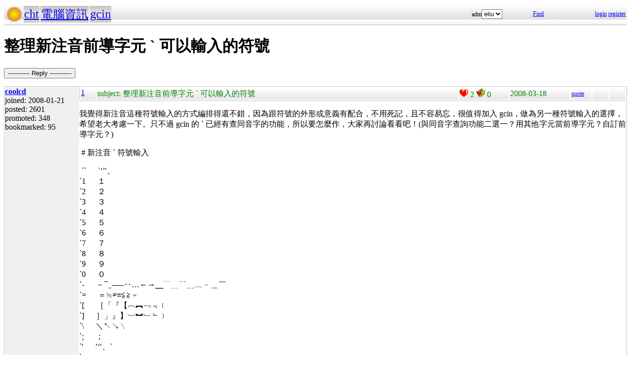

--- FILE ---
content_type: text/html; charset=UTF-8
request_url: https://hyperrate.com/thread.php?tid=3613
body_size: 7043
content:
<html>
<head>
<meta http-equiv="Content-Type" content="text/html; charset=UTF-8">
<link rel="stylesheet" type="text/css" href="my.css">
<title>整理新注音前導字元 ` 可以輸入的符號</title>
<link rel="icon" href="icon-dir-ico/00000057.ico" type="image/x-icon">
</head>
<body>
<table class="dirbar w100"><tr class='dir4'><td class='td0'><table class='wauto'><tr><td><a href="/dir.php?eid=1"><img src="logo1.png" width="32" height="32"></a></td><td class='dirpath'><a href='dir.php?eid=20'>cht</a></td><td class='dirpath'><a href='dir.php?eid=43'>電腦資訊</a></td><td class='dirpath'><a href='dir.php?eid=67'>gcin</a></td></tr></table></td><td width='120'>adm<select><option onclick='window.location.assign("usr-info.php?uid=3&eid=67")'>eliu</option></select></td>
<td width='40'><a href='sea-ui.php?eid=67'>Find</a></td>
<td width='144' class='dir4 f12' align='right'><a href='login.php?eid=67'>login</a>
<a href='register.php?eid=67'>register</a></td></tr>
</table>
<h1>整理新注音前導字元 ` 可以輸入的符號</h1><p><button onclick='window.location.assign("edit.php?parent=3613")'>----------- Reply -----------</button></p>
<table class='outer w100' cellspacing='1'>
<tr><td class='tv0 td0' width='150'><a name='3613'></a><a href='usr-info.php?uid=110&eid=67'><b>coolcd</b><br></a> joined:
2008-01-21<br>posted:
2601<br>promoted: 348<br>bookmarked: 95<br></td><td class='bottom td0'><table class='left_bottom w100'><tr class='tb'><td width='30' class='td0'><a href='thread.php?tid=3613#3613'>1</a></td><td align='left'>subject:
整理新注音前導字元 ` 可以輸入的符號</td><td width='100' class='td0'><img src='heart.png' id='he3613' alt='Promote' title='Promote' onclick='promote(3613)' onMouseOver='inc_pro(3613)' onMouseOut='dec_pro(3613)'>
<span id='pro3613'>2</span>
<a href='topic-bookmark.php?tid=3613'><img src='fav.png' alt='Bookmark' title='Bookmark'></a>
0</td><td width='120'>2008-03-18</td><td width='40' class='f12'><a href='edit.php?parent=3613&mode=quote'>quote</a></td><td width='30' class='f12'>&nbsp;</td><td width="30" class='f12'>&nbsp;</td></tr></table><div><p>
我覺得新注音這種符號輸入的方式編排得還不錯，因為跟符號的外形或意義有配合，不用死記，且不容易忘，很值得加入 gcin，做為另一種符號輸入的選擇，希望老大考慮一下。只不過 gcin 的 ` 已經有查同音字的功能，所以要怎麼作，大家再討論看看吧！(與同音字查詢功能二選一？用其他字元當前導字元？自訂前導字元？)
</p>
<p>
&nbsp;# 新注音 ` 符號輸入
</p>
<p>
&nbsp;``&nbsp;&nbsp;&nbsp;&nbsp;&nbsp; ‵&lsquo;&rsquo;&prime;、<br />
`1&nbsp;&nbsp;&nbsp;&nbsp;&nbsp; １<br />
`2&nbsp;&nbsp;&nbsp;&nbsp;&nbsp; ２<br />
`3&nbsp;&nbsp;&nbsp;&nbsp;&nbsp; ３<br />
`4&nbsp;&nbsp;&nbsp;&nbsp;&nbsp; ４<br />
`5&nbsp;&nbsp;&nbsp;&nbsp;&nbsp; ５<br />
`6&nbsp;&nbsp;&nbsp;&nbsp;&nbsp; ６<br />
`7&nbsp;&nbsp;&nbsp;&nbsp;&nbsp; ７<br />
`8&nbsp;&nbsp;&nbsp;&nbsp;&nbsp; ８<br />
`9&nbsp;&nbsp;&nbsp;&nbsp;&nbsp; ９<br />
`0&nbsp;&nbsp;&nbsp;&nbsp;&nbsp; ０<br />
`-&nbsp;&nbsp;&nbsp;&nbsp;&nbsp; －&macr;ˍ&ndash;&mdash;‥&hellip;&larr;&rarr;╴﹉﹍﹊﹎﹏﹣＿￣<br />
`=&nbsp;&nbsp;&nbsp;&nbsp;&nbsp; ＝≒&ne;&equiv;≦≧﹦<br />
`[&nbsp;&nbsp;&nbsp;&nbsp;&nbsp; ［「『【︹︻﹁﹃﹝<br />
`]&nbsp;&nbsp;&nbsp;&nbsp;&nbsp; ］」』】︺︼﹂﹄﹞<br />
`\&nbsp;&nbsp;&nbsp;&nbsp;&nbsp; ＼↖↘﹨<br />
`;&nbsp;&nbsp;&nbsp;&nbsp;&nbsp; ；<br />
`'&nbsp;&nbsp;&nbsp;&nbsp;&nbsp; &rsquo;&lsquo;&prime;、‵<br />
`,&nbsp;&nbsp;&nbsp;&nbsp;&nbsp; ，<br />
`.&nbsp;&nbsp;&nbsp;&nbsp;&nbsp; 。<br />
`/&nbsp;&nbsp;&nbsp;&nbsp;&nbsp; ／&divide;↗↙∕
</p>
<p>
&nbsp;
</p>
<p>
&nbsp;# 新注音 ` 符號輸入 (shift 要按住)
</p>
<p>
`~&nbsp;&nbsp;&nbsp;&nbsp;&nbsp; ～﹋﹌<br />
`!&nbsp;&nbsp;&nbsp;&nbsp;&nbsp; ！<br />
`@&nbsp;&nbsp;&nbsp;&nbsp;&nbsp; ＠&oplus;⊙㊣﹫<br />
`#&nbsp;&nbsp;&nbsp;&nbsp;&nbsp; ＃﹟<br />
`$&nbsp;&nbsp;&nbsp;&nbsp;&nbsp; ＄&euro;﹩￠￡￥<br />
`%&nbsp;&nbsp;&nbsp;&nbsp;&nbsp; ％﹪<br />
`^&nbsp;&nbsp;&nbsp;&nbsp;&nbsp; ︿〈《︽﹤＜<br />
`&amp;&nbsp;&nbsp;&nbsp;&nbsp;&nbsp; ＆﹠<br />
`*&nbsp;&nbsp;&nbsp;&nbsp;&nbsp; ＊&times;※╳﹡<br />
`(&nbsp;&nbsp;&nbsp;&nbsp;&nbsp; （︵﹙<br />
`)&nbsp;&nbsp;&nbsp;&nbsp;&nbsp; ）︶﹚<br />
`_&nbsp;&nbsp;&nbsp;&nbsp;&nbsp; ＿﹉﹍&macr;ˍ&ndash;&mdash;‥&hellip;&larr;&rarr;╴﹊﹎﹏﹣￣－<br />
`+&nbsp;&nbsp;&nbsp;&nbsp;&nbsp; ＋&plusmn;﹢<br />
`{&nbsp;&nbsp;&nbsp;&nbsp;&nbsp; ｛︷﹛<br />
`}&nbsp;&nbsp;&nbsp;&nbsp;&nbsp; ｝︸﹜<br />
`|&nbsp;&nbsp;&nbsp;&nbsp;&nbsp; ｜&uarr;&darr;∣∥︱︳︴<br />
`:&nbsp;&nbsp;&nbsp;&nbsp;&nbsp; ：︰﹕<br />
`&quot;&nbsp;&nbsp;&nbsp;&nbsp;&nbsp; ＂<br />
`&lt;&nbsp;&nbsp;&nbsp;&nbsp;&nbsp; ＜〈《︽﹤︿<br />
`&gt;&nbsp;&nbsp;&nbsp;&nbsp;&nbsp; ＞〉》︾﹀﹥
</p>
<p>
&nbsp;`?&nbsp;&nbsp;&nbsp;&nbsp;&nbsp; ？ 
</p>
<p>
&nbsp;
</p>
<p>
如有漏掉的請大家補充～ 
</p>
<p>
像有 &rdquo; 卻沒有 &ldquo; 好像有點不合理
</p>
<div style='float:right'><a href='https://shopee.tw/product/1030707460/41311850732/'><img src='alarm-clock-bannder.png'></a></div></div>
<div class='tv1' style='bottom:0;'>edited: 1
</div></td></tr>
<tr><td class='tv0 td0' width='150'><a name='3614'></a><a href='usr-info.php?uid=59&eid=67'><b>winlin</b><br><img src='avatar-usr/59/59.jpg'><br></a> joined:
2007-09-25<br>posted:
1863<br>promoted: 111<br>bookmarked: 33<br></td><td class='bottom td0'><table class='left_bottom w100'><tr class='tb'><td width='30' class='td0'><a href='thread.php?tid=3614#3614'>2</a></td><td align='left'>subject:
</td><td width='100' class='td0'><img src='heart.png' id='he3614' alt='Promote' title='Promote' onclick='promote(3614)' onMouseOver='inc_pro(3614)' onMouseOut='dec_pro(3614)'>
<span id='pro3614'>0</span>
<a href='topic-bookmark.php?tid=3614'><img src='fav.png' alt='Bookmark' title='Bookmark'></a>
0</td><td width='120'>2008-03-18</td><td width='40' class='f12'><a href='edit.php?parent=3614&mode=quote'>quote</a></td><td width='30' class='f12'>&nbsp;</td><td width="30" class='f12'>&nbsp;</td></tr></table><div><p>
整理得不錯，推一個 :) 
</p>
<div style='float:right'><a href='https://shopee.tw/product/1030707460/41311850732/'><img src='alarm-clock-bannder.png'></a></div><p>-------------------------------------------------------------------<br /> 好用的gcin連結：</p>
<ul>
<li><a href="files/67/67-OtyYdca5ST/README.html" target="_blank">gcin使用手冊</a></li>
<li><a href="dir.php?eid=67">最新gcin套件下載點（Fedora、Debian、Ubuntu）</a></li>
<li><a href="dir.php?eid=215" target="_blank">gcin for windows 下載點與使用指南</a></li>
<li><a href="gcin%20for%20Android">gcin for Android</a></li>
<li><a href="thread.php?tid=10789" target="_blank">拆字型輸入法自動選字使用指南(倉、嘸、行、易...等</a><a href="thread.php?tid=10789" target="_blank">gtab輸入法均適用)</a></li>
<li><a href="dir.php?eid=95">其他更多gcin的好康分享(佈景主題、圖示、輸入法、使用技巧、心得分享...等)&nbsp; </a></li>
</ul></div>
</td></tr>
<tr><td class='tv0 td0' width='150'><a name='3616'></a><a href='usr-info.php?uid=85&eid=67'><b>jackblackevo</b><br></a> joined:
2007-12-12<br>posted:
48<br>promoted: 0<br>bookmarked: 0<br></td><td class='bottom td0'><table class='left_bottom w100'><tr class='tb'><td width='30' class='td0'><a href='thread.php?tid=3616#3616'>3</a></td><td align='left'>subject:
</td><td width='100' class='td0'><img src='heart.png' id='he3616' alt='Promote' title='Promote' onclick='promote(3616)' onMouseOver='inc_pro(3616)' onMouseOut='dec_pro(3616)'>
<span id='pro3616'>0</span>
<a href='topic-bookmark.php?tid=3616'><img src='fav.png' alt='Bookmark' title='Bookmark'></a>
0</td><td width='120'>2008-03-18</td><td width='40' class='f12'><a href='edit.php?parent=3616&mode=quote'>quote</a></td><td width='30' class='f12'>&nbsp;</td><td width="30" class='f12'>&nbsp;</td></tr></table><div><p>
大推！！
</p>
<p>
如果使用 ` 的方式輸入全形符號，那麼 Shift 加按鍵的就可以改為輸入半形的符號<br />
這樣在詞音下就可以自由決定要輸入全形還是半形的符號了<br />
 
</p>
<div style='float:right'><a href='https://shopee.tw/product/1030707460/41311850732/'><img src='alarm-clock-bannder.png'></a></div></div>
</td></tr>
<tr><td class='tv0 td0' width='150'><a name='4350'></a>guest</td><td class='bottom td0'><table class='left_bottom w100'><tr class='tb'><td width='30' class='td0'><a href='thread.php?tid=4350#4350'>4</a></td><td align='left'>subject:
</td><td width='100' class='td0'><img src='heart.png' id='he4350' alt='Promote' title='Promote' onclick='promote(4350)' onMouseOver='inc_pro(4350)' onMouseOut='dec_pro(4350)'>
<span id='pro4350'>0</span>
<a href='topic-bookmark.php?tid=4350'><img src='fav.png' alt='Bookmark' title='Bookmark'></a>
0</td><td width='120'>2008-04-27</td><td width='40' class='f12'><a href='edit.php?parent=4350&mode=quote'>quote</a></td><td width='30' class='f12'>&nbsp;</td><td width="30" class='f12'>&nbsp;</td></tr></table><div><p>
覺得這個超棒的！！
</p>
<p>
希望gcin可以加入這個輸入方式！&nbsp;
</p>
</div>
</td></tr>
<tr><td class='tv0 td0' width='150'><a name='4353'></a><a href='usr-info.php?uid=110&eid=67'><b>coolcd</b><br></a> joined:
2008-01-21<br>posted:
2601<br>promoted: 348<br>bookmarked: 95<br></td><td class='bottom td0'><table class='left_bottom w100'><tr class='tb'><td width='30' class='td0'><a href='thread.php?tid=4353#4353'>5</a></td><td align='left'>subject:
</td><td width='100' class='td0'><img src='heart.png' id='he4353' alt='Promote' title='Promote' onclick='promote(4353)' onMouseOver='inc_pro(4353)' onMouseOut='dec_pro(4353)'>
<span id='pro4353'>1</span>
<a href='topic-bookmark.php?tid=4353'><img src='fav.png' alt='Bookmark' title='Bookmark'></a>
0</td><td width='120'>2008-04-27</td><td width='40' class='f12'><a href='edit.php?parent=4353&mode=quote'>quote</a></td><td width='30' class='f12'>&nbsp;</td><td width="30" class='f12'>&nbsp;</td></tr></table><div><p>
已經有堪用的 cin 檔囉！ 
</p>
<p>
<a href="topic-view-thread.php?tid=3075" target="_blank">http://hyperrate.com/topic-view-thread.php?tid=3075</a>
</p>
<p>
下載 symbols.cin 檔後，在 terminal 執行
</p>
<p>
$ gcin2tab symbols.cin
</p>
<p>
就會產生 symbols.gtab
</p>
<p>
你可以備份原來的 /usr/share/gcin/table/symbols.gtab 後，用上面那個自己轉出來的 symbols.gtab 蓋掉原來的即可，或者你不想亂動系統安裝的檔案，把 symbols.gtab 複製到 $HOME/.gcin 內也可。 
</p>
<p>
&nbsp;
</p>
</div>
<div class='tv1' style='bottom:0;'>edited: 1
</div></td></tr>
<tr><td class='tv0 td0' width='150'><a name='4360'></a><a href='usr-info.php?uid=3&eid=67'><b>eliu</b><br><img src='avatar-usr/3/3.jpg'><br></a> joined:
2007-08-09<br>posted:
11517<br>promoted: 617<br>bookmarked: 187<br>新竹, 台灣</td><td class='bottom td0'><table class='left_bottom w100'><tr class='tb'><td width='30' class='td0'><a href='thread.php?tid=4360#4360'>6</a></td><td align='left'>subject:
</td><td width='100' class='td0'><img src='heart.png' id='he4360' alt='Promote' title='Promote' onclick='promote(4360)' onMouseOver='inc_pro(4360)' onMouseOut='dec_pro(4360)'>
<span id='pro4360'>1</span>
<a href='topic-bookmark.php?tid=4360'><img src='fav.png' alt='Bookmark' title='Bookmark'></a>
0</td><td width='120'>2008-04-27</td><td width='40' class='f12'><a href='edit.php?parent=4360&mode=quote'>quote</a></td><td width='30' class='f12'>&nbsp;</td><td width="30" class='f12'>&nbsp;</td></tr></table><div><p>
用 .cin 的方式還是有些不太方便，今天花了一些時間把詞音的輸入改好了，不過 table 的部份還需要修改成符合 pho.tab.src 的格式。
</p>
<p>
可以麻煩有人幫我改一下嗎？ &nbsp;
</p>
<p>
&nbsp;格式如下 
</p>
<p>
第一個字一定是 、頓號 &nbsp; 第二個 key 是 keyboard ascii &nbsp; 第三個是隔開的空白，只允許一個&nbsp; 第4個是 UTF-8 char 
</p>
<p>
examples:&nbsp;
</p>
<p>
、= ≧<br />
、= ﹦<br />
、9 ９<br />
、0 ０<br />
、- －<br />
</p>
<div><span style="font-size: large;"><a href="https://play.google.com/store/apps/details?id=com.hyperrate.gcinfree"><span style="color: #ffff00; background-color: #008000;">覺得Android中文輸入法(注音、倉頡)不易輸入？&rarr; gcin Android</span></a></span></div>
<div><span style="color: #ffff00; font-size: large; background-color: #0000ff;"><a href="https://play.google.com/store/apps/details?id=com.hyperrate.andalarmad"><span style="color: #ffff00; background-color: #0000ff;">覺得鬧鐘/行事曆有改進的空間？</span></a></span></div></div>
</td></tr>
<tr><td class='tv0 td0' width='150'><a name='4361'></a><a href='usr-info.php?uid=110&eid=67'><b>coolcd</b><br></a> joined:
2008-01-21<br>posted:
2601<br>promoted: 348<br>bookmarked: 95<br></td><td class='bottom td0'><table class='left_bottom w100'><tr class='tb'><td width='30' class='td0'><a href='thread.php?tid=4361#4361'>7</a></td><td align='left'>subject:
</td><td width='100' class='td0'><img src='heart.png' id='he4361' alt='Promote' title='Promote' onclick='promote(4361)' onMouseOver='inc_pro(4361)' onMouseOut='dec_pro(4361)'>
<span id='pro4361'>1</span>
<a href='topic-bookmark.php?tid=4361'><img src='fav.png' alt='Bookmark' title='Bookmark'></a>
0</td><td width='120'>2008-04-27</td><td width='40' class='f12'><a href='edit.php?parent=4361&mode=quote'>quote</a></td><td width='30' class='f12'>&nbsp;</td><td width="30" class='f12'>&nbsp;</td></tr></table><div><p>
不確定自己做的對不對
</p>
<p>
請看附檔 
</p>
<p>
第一個部分是根據微軟新注音整理的 
</p>
<p>
第二個部分 Grave (`) Hinted Input Method Extension 是我自己加的
</p>
<p>
如果要求穩定的話，第二個部分最好再考慮一下，因為裡頭可能有些字元比較冷僻，有些人可能沒有相應的字型可以顯示。 
</p>
</div>
<div class='tv1' style='bottom:0;'>edited: 1
<a href='topic-files-dir/61/4361-mw5vQCsL4k/grave-hinted.txt' title='grave-hinted.txt m/a:2008-04-27/1 hr ago size:3565'><img src='file.png'></a>
</div></td></tr>
<tr><td class='tv0 td0' width='150'><a name='4362'></a><a href='usr-info.php?uid=3&eid=67'><b>eliu</b><br><img src='avatar-usr/3/3.jpg'><br></a> joined:
2007-08-09<br>posted:
11517<br>promoted: 617<br>bookmarked: 187<br>新竹, 台灣</td><td class='bottom td0'><table class='left_bottom w100'><tr class='tb'><td width='30' class='td0'><a href='thread.php?tid=4362#4362'>8</a></td><td align='left'>subject:
</td><td width='100' class='td0'><img src='heart.png' id='he4362' alt='Promote' title='Promote' onclick='promote(4362)' onMouseOver='inc_pro(4362)' onMouseOut='dec_pro(4362)'>
<span id='pro4362'>1</span>
<a href='topic-bookmark.php?tid=4362'><img src='fav.png' alt='Bookmark' title='Bookmark'></a>
0</td><td width='120'>2008-04-27</td><td width='40' class='f12'><a href='edit.php?parent=4362&mode=quote'>quote</a></td><td width='30' class='f12'>&nbsp;</td><td width="30" class='f12'>&nbsp;</td></tr></table><div><p>
Thanks. 已經放進 pre12 中。
</p>
<p>
目前只支援&nbsp; ` + one key。這樣已經可以輸入很多了。&nbsp;
</p>
<p>
也支援 ` + 字母 a-z 的方式，有分大小寫。有興趣的可以加入 pho.tab.src
</p>
<p>
compile 出來的 pho.tab 必須 update to ~/.gcin 
</p>
<div><span style="font-size: large;"><a href="https://play.google.com/store/apps/details?id=com.hyperrate.gcinfree"><span style="color: #ffff00; background-color: #008000;">覺得Android中文輸入法(注音、倉頡)不易輸入？&rarr; gcin Android</span></a></span></div>
<div><span style="color: #ffff00; font-size: large; background-color: #0000ff;"><a href="https://play.google.com/store/apps/details?id=com.hyperrate.andalarmad"><span style="color: #ffff00; background-color: #0000ff;">覺得鬧鐘/行事曆有改進的空間？</span></a></span></div></div>
<div class='tv1' style='bottom:0;'>edited: 1
</div></td></tr>
<tr><td class='tv0 td0' width='150'><a name='4369'></a><a href='usr-info.php?uid=110&eid=67'><b>coolcd</b><br></a> joined:
2008-01-21<br>posted:
2601<br>promoted: 348<br>bookmarked: 95<br></td><td class='bottom td0'><table class='left_bottom w100'><tr class='tb'><td width='30' class='td0'><a href='thread.php?tid=4369#4369'>9</a></td><td align='left'>subject:
</td><td width='100' class='td0'><img src='heart.png' id='he4369' alt='Promote' title='Promote' onclick='promote(4369)' onMouseOver='inc_pro(4369)' onMouseOut='dec_pro(4369)'>
<span id='pro4369'>1</span>
<a href='topic-bookmark.php?tid=4369'><img src='fav.png' alt='Bookmark' title='Bookmark'></a>
0</td><td width='120'>2008-04-28</td><td width='40' class='f12'><a href='edit.php?parent=4369&mode=quote'>quote</a></td><td width='30' class='f12'>&nbsp;</td><td width="30" class='f12'>&nbsp;</td></tr></table><div><p>
新增 a-z A-Z 可以輸入的字元
</p>
<p>
之前傳的第三個字元都是用 tab
</p>
<p>
無法正常輸入
</p>
<p>
這篇的附檔才是可用的
</p>
<p>
我把內容加入 pre12 的 pho.tab.src 與 pho-huge.tab.src 後 compile 出來的目前測試 ok
</p>
<p>
(還有，我拿掉了之前上傳的版本中 `+X 輸入注音的部分，因為 gcin 原本就可以很方便地輸入注音符號了，好像不需要特別用 `+X 去輸入) 
</p>
</div>
<div class='tv1' style='bottom:0;'>edited: 3
<a href='topic-files-dir/69/4369-VENDhmriUb/grave-hinted.txt' title='grave-hinted.txt m/a:2008-04-28/1 days ago size:3611'><img src='file.png'></a>
</div></td></tr>
<tr><td class='tv0 td0' width='150'><a name='4427'></a><a href='usr-info.php?uid=59&eid=67'><b>winlin</b><br><img src='avatar-usr/59/59.jpg'><br></a> joined:
2007-09-25<br>posted:
1863<br>promoted: 111<br>bookmarked: 33<br></td><td class='bottom td0'><table class='left_bottom w100'><tr class='tb'><td width='30' class='td0'><a href='thread.php?tid=4427#4427'>10</a></td><td align='left'>subject:
</td><td width='100' class='td0'><img src='heart.png' id='he4427' alt='Promote' title='Promote' onclick='promote(4427)' onMouseOver='inc_pro(4427)' onMouseOut='dec_pro(4427)'>
<span id='pro4427'>0</span>
<a href='topic-bookmark.php?tid=4427'><img src='fav.png' alt='Bookmark' title='Bookmark'></a>
0</td><td width='120'>2008-05-01</td><td width='40' class='f12'><a href='edit.php?parent=4427&mode=quote'>quote</a></td><td width='30' class='f12'>&nbsp;</td><td width="30" class='f12'>&nbsp;</td></tr></table><div><div align="center"><table class="w90" cellspacing="1" cellpadding="1"><tr><td class="f11p"><b>eliu</b></td></tr><tr><td class="quote">
<p>
Thanks. 已經放進 pre12 中。
</p>
<p>
目前只支援&nbsp; ` + one key。這樣已經可以輸入很多了。&nbsp;
</p>
<p>
也支援 ` + 字母 a-z 的方式，有分大小寫。有興趣的可以加入 pho.tab.src
</p>
<p>
compile 出來的 pho.tab 必須 update to ~/.gcin 
</p>
<p>
</td></tr></table></div>
</p>
<p>
今天試用結果，實在覺得 「 ` + one key」超好用！！！<br />
感謝！！！
</p>
<p>-------------------------------------------------------------------<br /> 好用的gcin連結：</p>
<ul>
<li><a href="files/67/67-OtyYdca5ST/README.html" target="_blank">gcin使用手冊</a></li>
<li><a href="dir.php?eid=67">最新gcin套件下載點（Fedora、Debian、Ubuntu）</a></li>
<li><a href="dir.php?eid=215" target="_blank">gcin for windows 下載點與使用指南</a></li>
<li><a href="gcin%20for%20Android">gcin for Android</a></li>
<li><a href="thread.php?tid=10789" target="_blank">拆字型輸入法自動選字使用指南(倉、嘸、行、易...等</a><a href="thread.php?tid=10789" target="_blank">gtab輸入法均適用)</a></li>
<li><a href="dir.php?eid=95">其他更多gcin的好康分享(佈景主題、圖示、輸入法、使用技巧、心得分享...等)&nbsp; </a></li>
</ul></div>
</td></tr>
<tr><td class='tv0 td0' width='150'><a name='7435'></a>guest</td><td class='bottom td0'><table class='left_bottom w100'><tr class='tb'><td width='30' class='td0'><a href='thread.php?tid=7435#7435'>11</a></td><td align='left'>subject:
</td><td width='100' class='td0'><img src='heart.png' id='he7435' alt='Promote' title='Promote' onclick='promote(7435)' onMouseOver='inc_pro(7435)' onMouseOut='dec_pro(7435)'>
<span id='pro7435'>0</span>
<a href='topic-bookmark.php?tid=7435'><img src='fav.png' alt='Bookmark' title='Bookmark'></a>
0</td><td width='120'>2008-11-01</td><td width='40' class='f12'><a href='edit.php?parent=7435&mode=quote'>quote</a></td><td width='30' class='f12'>&nbsp;</td><td width="30" class='f12'>&nbsp;</td></tr></table><div><p>
可不可以也支援「` + shift + key」呢？
</p>
<p>
這樣就可以一致用前導字元的方式輸入符號，比較直覺 
</p>
</div>
</td></tr>
<tr><td class='tv0 td0' width='150'><a name='7436'></a><a href='usr-info.php?uid=3&eid=67'><b>eliu</b><br><img src='avatar-usr/3/3.jpg'><br></a> joined:
2007-08-09<br>posted:
11517<br>promoted: 617<br>bookmarked: 187<br>新竹, 台灣</td><td class='bottom td0'><table class='left_bottom w100'><tr class='tb'><td width='30' class='td0'><a href='thread.php?tid=7436#7436'>12</a></td><td align='left'>subject:
</td><td width='100' class='td0'><img src='heart.png' id='he7436' alt='Promote' title='Promote' onclick='promote(7436)' onMouseOver='inc_pro(7436)' onMouseOut='dec_pro(7436)'>
<span id='pro7436'>0</span>
<a href='topic-bookmark.php?tid=7436'><img src='fav.png' alt='Bookmark' title='Bookmark'></a>
0</td><td width='120'>2008-11-01</td><td width='40' class='f12'><a href='edit.php?parent=7436&mode=quote'>quote</a></td><td width='30' class='f12'>&nbsp;</td><td width="30" class='f12'>&nbsp;</td></tr></table><div>本來就可以用 `Shift，~/.gcin/pho.tab 需要 update，pho-huge.tab 目前沒有在維護，可以自行加入 
<div><span style="font-size: large;"><a href="https://play.google.com/store/apps/details?id=com.hyperrate.gcinfree"><span style="color: #ffff00; background-color: #008000;">覺得Android中文輸入法(注音、倉頡)不易輸入？&rarr; gcin Android</span></a></span></div>
<div><span style="color: #ffff00; font-size: large; background-color: #0000ff;"><a href="https://play.google.com/store/apps/details?id=com.hyperrate.andalarmad"><span style="color: #ffff00; background-color: #0000ff;">覺得鬧鐘/行事曆有改進的空間？</span></a></span></div></div>
</td></tr>
<tr><td class='tv0 td0' width='150'><a name='7461'></a><a href='usr-info.php?uid=110&eid=67'><b>coolcd</b><br></a> joined:
2008-01-21<br>posted:
2601<br>promoted: 348<br>bookmarked: 95<br></td><td class='bottom td0'><table class='left_bottom w100'><tr class='tb'><td width='30' class='td0'><a href='thread.php?tid=7461#7461'>13</a></td><td align='left'>subject:
</td><td width='100' class='td0'><img src='heart.png' id='he7461' alt='Promote' title='Promote' onclick='promote(7461)' onMouseOver='inc_pro(7461)' onMouseOut='dec_pro(7461)'>
<span id='pro7461'>0</span>
<a href='topic-bookmark.php?tid=7461'><img src='fav.png' alt='Bookmark' title='Bookmark'></a>
0</td><td width='120'>2008-11-02</td><td width='40' class='f12'><a href='edit.php?parent=7461&mode=quote'>quote</a></td><td width='30' class='f12'>&nbsp;</td><td width="30" class='f12'>&nbsp;</td></tr></table><div><p>
直接加上 pho.tab.src 最後的 402 個符號到 pho-huge.tab.src 的最後 
</p>
<p>
&nbsp;
</p>
</div>
<div class='tv1' style='bottom:0;'>edited: 1
<a href='topic-files-dir/61/7461-oWUspml1Nj/pho-huge.tab.src.bz2' title='pho-huge.tab.src.bz2 m/a:2008-11-02/2 days ago size:90699'><img src='file.png'></a>
</div></td></tr>
<tr><td class='tv0 td0' width='150'><a name='7462'></a><a href='usr-info.php?uid=3&eid=67'><b>eliu</b><br><img src='avatar-usr/3/3.jpg'><br></a> joined:
2007-08-09<br>posted:
11517<br>promoted: 617<br>bookmarked: 187<br>新竹, 台灣</td><td class='bottom td0'><table class='left_bottom w100'><tr class='tb'><td width='30' class='td0'><a href='thread.php?tid=7462#7462'>14</a></td><td align='left'>subject:
</td><td width='100' class='td0'><img src='heart.png' id='he7462' alt='Promote' title='Promote' onclick='promote(7462)' onMouseOver='inc_pro(7462)' onMouseOut='dec_pro(7462)'>
<span id='pro7462'>0</span>
<a href='topic-bookmark.php?tid=7462'><img src='fav.png' alt='Bookmark' title='Bookmark'></a>
0</td><td width='120'>2008-11-03</td><td width='40' class='f12'><a href='edit.php?parent=7462&mode=quote'>quote</a></td><td width='30' class='f12'>&nbsp;</td><td width="30" class='f12'>&nbsp;</td></tr></table><div>gtab 的支援過幾天有空再弄 
<div><span style="font-size: large;"><a href="https://play.google.com/store/apps/details?id=com.hyperrate.gcinfree"><span style="color: #ffff00; background-color: #008000;">覺得Android中文輸入法(注音、倉頡)不易輸入？&rarr; gcin Android</span></a></span></div>
<div><span style="color: #ffff00; font-size: large; background-color: #0000ff;"><a href="https://play.google.com/store/apps/details?id=com.hyperrate.andalarmad"><span style="color: #ffff00; background-color: #0000ff;">覺得鬧鐘/行事曆有改進的空間？</span></a></span></div></div>
</td></tr>
<tr><td class='tv0 td0' width='150'><a name='7471'></a><a href='usr-info.php?uid=3&eid=67'><b>eliu</b><br><img src='avatar-usr/3/3.jpg'><br></a> joined:
2007-08-09<br>posted:
11517<br>promoted: 617<br>bookmarked: 187<br>新竹, 台灣</td><td class='bottom td0'><table class='left_bottom w100'><tr class='tb'><td width='30' class='td0'><a href='thread.php?tid=7471#7471'>16</a></td><td align='left'>subject:
</td><td width='100' class='td0'><img src='heart.png' id='he7471' alt='Promote' title='Promote' onclick='promote(7471)' onMouseOver='inc_pro(7471)' onMouseOut='dec_pro(7471)'>
<span id='pro7471'>0</span>
<a href='topic-bookmark.php?tid=7471'><img src='fav.png' alt='Bookmark' title='Bookmark'></a>
0</td><td width='120'>2008-11-03</td><td width='40' class='f12'><a href='edit.php?parent=7471&mode=quote'>quote</a></td><td width='30' class='f12'>&nbsp;</td><td width="30" class='f12'>&nbsp;</td></tr></table><div><p>
其實 gtab `鍵可以定義，會自動把同音字查詢關閉。
</p>
<p>
現在想一想，如果用顯示符合的字，不用按空白，直接按數字鍵選，效果其實也差不了多少，所以在 gtab 用途不大。
</p>
<div><span style="font-size: large;"><a href="https://play.google.com/store/apps/details?id=com.hyperrate.gcinfree"><span style="color: #ffff00; background-color: #008000;">覺得Android中文輸入法(注音、倉頡)不易輸入？&rarr; gcin Android</span></a></span></div>
<div><span style="color: #ffff00; font-size: large; background-color: #0000ff;"><a href="https://play.google.com/store/apps/details?id=com.hyperrate.andalarmad"><span style="color: #ffff00; background-color: #0000ff;">覺得鬧鐘/行事曆有改進的空間？</span></a></span></div></div>
<div class='tv1' style='bottom:0;'>edited: 1
</div></td></tr>
<tr><td class='tv0 td0' width='150'><a name='7627'></a><a href='usr-info.php?uid=110&eid=67'><b>coolcd</b><br></a> joined:
2008-01-21<br>posted:
2601<br>promoted: 348<br>bookmarked: 95<br></td><td class='bottom td0'><table class='left_bottom w100'><tr class='tb'><td width='30' class='td0'><a href='thread.php?tid=7627#7627'>18</a></td><td align='left'>subject:
</td><td width='100' class='td0'><img src='heart.png' id='he7627' alt='Promote' title='Promote' onclick='promote(7627)' onMouseOver='inc_pro(7627)' onMouseOut='dec_pro(7627)'>
<span id='pro7627'>0</span>
<a href='topic-bookmark.php?tid=7627'><img src='fav.png' alt='Bookmark' title='Bookmark'></a>
0</td><td width='120'>2008-11-14</td><td width='40' class='f12'><a href='edit.php?parent=7627&mode=quote'>quote</a></td><td width='30' class='f12'>&nbsp;</td><td width="30" class='f12'>&nbsp;</td></tr></table><div><p>
之前整理的是「微軟新注音 98a」的符號輸入，「微軟新注音 2003」的符號輸入跟 98a 相同，「Microsoft Office 新注音 2007」則有些許不同，不同的地方如下：
</p>
<table border="1">
	<caption>不同版本的微軟新注音輸入法符號輸入的差異比較表</caption>
	<thead>
		<td>Microsoft Office 2007 新注音</td>
		<td>微軟新注音 2003</td>
	</thead>
	<tbody>
		<tr>
			<td>`- －&macr;ˍ&ndash;&mdash;‥&hellip;&larr;&rarr;╴﹉＿￣</td>
			<td>`- －&ndash;&macr;ˍ&mdash;‥&hellip;&larr;&rarr;╴﹉﹊﹍﹎﹏﹣＿￣</td>
		</tr>
		<tr>
			<td>`[ ［「『【〔︹︻﹁﹃﹝｢</td>
			<td>`[ ［「『【︹︻﹁﹃﹝</td>
		</tr>
		<tr>
			<td>`] ］」』】〕︺︼﹂﹄﹞｣<br />
			</td>
			<td>`] ］」』】︺︼﹂﹄﹞</td>
		</tr>
		<tr>
			<td>`; ；﹔</td>
			<td>`; ；</td>
		</tr>
		<tr>
			<td>`' 、&lsquo;&rsquo;&prime;</td>
			<td>`' &rsquo;&lsquo;&prime;、‵</td>
		</tr>
		<tr>
			<td>`, ，、﹐﹑</td>
			<td>`, ，</td>
		</tr>
		<tr>
			<td>`. 。&middot;‧﹒．</td>
			<td>`. 。</td>
		</tr>
		<tr>
			<td>`! ！﹗</td>
			<td>`! ！</td>
		</tr>
		<tr>
			<td>`_ ＿&macr;ˍ&ndash;&mdash;‥&hellip;&larr;&rarr;╴﹉﹊￣</td>
			<td>`_ ＿﹉﹍&macr;ˍ&ndash;&mdash;‥&hellip;&larr;&rarr;╴﹊﹎﹏﹣￣－</td>
		</tr>
	</tbody>
</table>
<p>
如果要看比較完整的，請看附檔。
</p>
</div>
<div class='tv1' style='bottom:0;'>edited: 3
<a href='topic-files-dir/27/7627-KWZnLFCG3N/symbol-input-2007.txt' title='symbol-input-2007.txt m/a:2008-11-13/2 days ago size:711'><img src='file.png'></a>
</div></td></tr>
<tr><td class='tv0 td0' width='150'><a name='7645'></a><a href='usr-info.php?uid=110&eid=67'><b>coolcd</b><br></a> joined:
2008-01-21<br>posted:
2601<br>promoted: 348<br>bookmarked: 95<br></td><td class='bottom td0'><table class='left_bottom w100'><tr class='tb'><td width='30' class='td0'><a href='thread.php?tid=7645#7645'>19</a></td><td align='left'>subject:
</td><td width='100' class='td0'><img src='heart.png' id='he7645' alt='Promote' title='Promote' onclick='promote(7645)' onMouseOver='inc_pro(7645)' onMouseOut='dec_pro(7645)'>
<span id='pro7645'>0</span>
<a href='topic-bookmark.php?tid=7645'><img src='fav.png' alt='Bookmark' title='Bookmark'></a>
0</td><td width='120'>2008-11-15</td><td width='40' class='f12'><a href='edit.php?parent=7645&mode=quote'>quote</a></td><td width='30' class='f12'>&nbsp;</td><td width="30" class='f12'>&nbsp;</td></tr></table><div><p>
從上面的表可以發現，Microsoft Office 新注音 2007 利用前導字元可輸入的符號，有些比微軟新注音多，有些卻變少了，我的建議是：把 新注音2007 新增的字元補到 gcin 的詞音，新注音 2007 減少的符號則不去理它。
</p>
<p>
這麼做的負面結果是：詞音與新注音 2003/2007 可輸入的符號，可能有少許的不一致， 且順序可能不同。但換個角度來看，只要是新注音有收的符號，詞音都可以輸入，且像新注音/詞音這類智慧型的輸入法，選字順序會依動態調整，所以字的順序不像一般注音那麼重要。 
</p>
<p>
 不知有沒有人有其他看法？如果沒有意見的話，我就把新注音 2007 新增的字元補到詞音。
</p>
<p>
(動手前先問一下，比較不會做白工)
</p>
 
</div>
</td></tr>
<tr><td class='tv0 td0' width='150'><a name='7690'></a><a href='usr-info.php?uid=110&eid=67'><b>coolcd</b><br></a> joined:
2008-01-21<br>posted:
2601<br>promoted: 348<br>bookmarked: 95<br></td><td class='bottom td0'><table class='left_bottom w100'><tr class='tb'><td width='30' class='td0'><a href='thread.php?tid=7690#7690'>20</a></td><td align='left'>subject:
</td><td width='100' class='td0'><img src='heart.png' id='he7690' alt='Promote' title='Promote' onclick='promote(7690)' onMouseOver='inc_pro(7690)' onMouseOut='dec_pro(7690)'>
<span id='pro7690'>0</span>
<a href='topic-bookmark.php?tid=7690'><img src='fav.png' alt='Bookmark' title='Bookmark'></a>
0</td><td width='120'>2008-11-19</td><td width='40' class='f12'><a href='edit.php?parent=7690&mode=quote'>quote</a></td><td width='30' class='f12'>&nbsp;</td><td width="30" class='f12'>&nbsp;</td></tr></table><div><p>
更新了，見附件 
</p>
<p>
diff 是依 pre9 的版本去做的 
</p>
</div>
<div class='tv1' style='bottom:0;'>
<a href='topic-files-dir/90/7690-WQwnCbzszP/pho-huge.tab.src.diff' title='pho-huge.tab.src.diff m/a:2008-11-19/2 days ago size:4321'><img src='file.png'></a>
<a href='topic-files-dir/90/7690-WQwnCbzszP/pho.tab.src.diff' title='pho.tab.src.diff m/a:2008-11-19/19 hr ago size:858'><img src='file.png'></a>
</div></td></tr>
<tr><td class='tv0 td0' width='150'><a name='7706'></a><a href='usr-info.php?uid=3&eid=67'><b>eliu</b><br><img src='avatar-usr/3/3.jpg'><br></a> joined:
2007-08-09<br>posted:
11517<br>promoted: 617<br>bookmarked: 187<br>新竹, 台灣</td><td class='bottom td0'><table class='left_bottom w100'><tr class='tb'><td width='30' class='td0'><a href='thread.php?tid=7706#7706'>21</a></td><td align='left'>subject:
</td><td width='100' class='td0'><img src='heart.png' id='he7706' alt='Promote' title='Promote' onclick='promote(7706)' onMouseOver='inc_pro(7706)' onMouseOut='dec_pro(7706)'>
<span id='pro7706'>0</span>
<a href='topic-bookmark.php?tid=7706'><img src='fav.png' alt='Bookmark' title='Bookmark'></a>
0</td><td width='120'>2008-11-19</td><td width='40' class='f12'><a href='edit.php?parent=7706&mode=quote'>quote</a></td><td width='30' class='f12'>&nbsp;</td><td width="30" class='f12'>&nbsp;</td></tr></table><div>I've applied the patch. Thanks. 
<div><span style="font-size: large;"><a href="https://play.google.com/store/apps/details?id=com.hyperrate.gcinfree"><span style="color: #ffff00; background-color: #008000;">覺得Android中文輸入法(注音、倉頡)不易輸入？&rarr; gcin Android</span></a></span></div>
<div><span style="color: #ffff00; font-size: large; background-color: #0000ff;"><a href="https://play.google.com/store/apps/details?id=com.hyperrate.andalarmad"><span style="color: #ffff00; background-color: #0000ff;">覺得鬧鐘/行事曆有改進的空間？</span></a></span></div></div>
</td></tr>
</table>
<p><button onclick='window.location.assign("edit.php?parent=3613")'>----------- Reply -----------</button></p>
<table class="dirbar w100"><tr class='dir4'><td class='td0'><table class='wauto'><tr><td><a href="/dir.php?eid=1"><img src="logo1.png" width="32" height="32"></a></td><td class='dirpath'><a href='dir.php?eid=20'>cht</a></td><td class='dirpath'><a href='dir.php?eid=43'>電腦資訊</a></td><td class='dirpath'><a href='dir.php?eid=67'>gcin</a></td></tr></table></td><td width='120'>adm<select><option onclick='window.location.assign("usr-info.php?uid=3&eid=67")'>eliu</option></select></td>
<td width='40'><a href='sea-ui.php?eid=67'>Find</a></td>
<td width='144' class='dir4 f12' align='right'><a href='login.php?eid=67'>login</a>
<a href='register.php?eid=67'>register</a></td></tr>
</table>
<a href='topic-referer.php?tid=3613' target='_blank'>views:98568</a><p id='dbg'></p>
</body>
</html>
